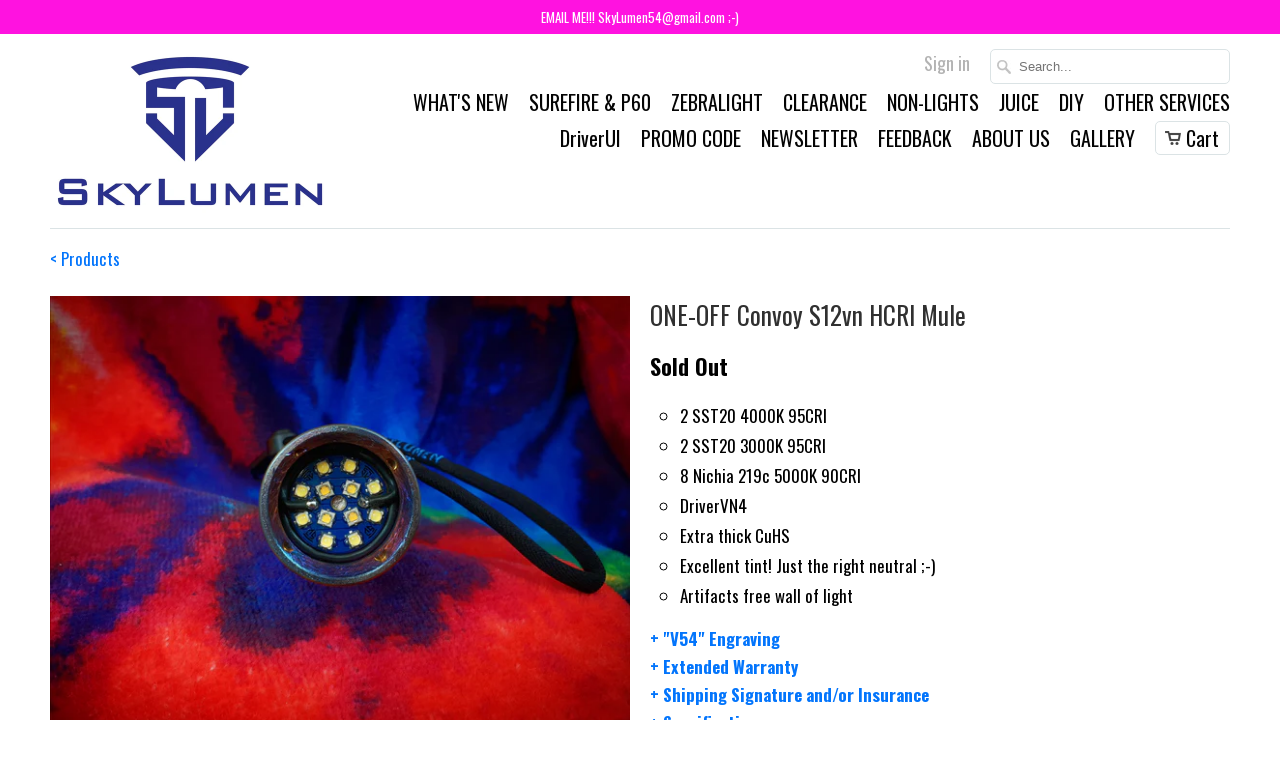

--- FILE ---
content_type: text/html; charset=utf-8
request_url: https://skylumen.com/products/one-off-convoy-s12vn-hcri-mule
body_size: 11081
content:
<!DOCTYPE html>
<!--[if lt IE 7 ]><html class="ie ie6" lang="en"> <![endif]-->
<!--[if IE 7 ]><html class="ie ie7" lang="en"> <![endif]-->
<!--[if IE 8 ]><html class="ie ie8" lang="en"> <![endif]-->
<!--[if IE 9 ]><html class="ie ie9" lang="en"> <![endif]-->
<!--[if (gte IE 10)|!(IE)]><!--><html lang="en"> <!--<![endif]-->
  <head>
    <meta charset="utf-8">
    <meta http-equiv="cleartype" content="on">
    <meta name="robots" content="index,follow">

           
    <title>ONE-OFF Convoy S12vn HCRI Mule - Sky Lumen</title>
            
    
      <meta name="description" content="2 SST20 4000K 95CRI 2 SST20 3000K 95CRI 8 Nichia 219c 5000K 90CRI DriverVN4 Extra thick CuHS Excellent tint! Just the right neutral ;-) Artifacts free wall of light  + &quot;V54&quot; Engraving+ Extended Warranty+ Shipping Signature and/or Insurance+ SpecificationsMust Read Purchase AgreementSkyLumen54@gmail.com " />
    
    
    <!-- Custom Fonts -->
    <link href="//fonts.googleapis.com/css?family=.|Oswald:light,normal,bold|Oswald:light,normal,bold|Oswald:light,normal,bold|Oswald:light,normal,bold" rel="stylesheet" type="text/css" />
        
    

<meta name="author" content="Sky Lumen">
<meta property="og:url" content="https://skylumen.com/products/one-off-convoy-s12vn-hcri-mule">
<meta property="og:site_name" content="Sky Lumen">


  <meta property="og:type" content="product">
  <meta property="og:title" content="ONE-OFF Convoy S12vn HCRI Mule">
  
    <meta property="og:image" content="http://skylumen.com/cdn/shop/products/PhotoEditor_20191110_204314670_grande.jpg?v=1573526367">
    <meta property="og:image:secure_url" content="https://skylumen.com/cdn/shop/products/PhotoEditor_20191110_204314670_grande.jpg?v=1573526367">
  
    <meta property="og:image" content="http://skylumen.com/cdn/shop/products/PhotoEditor_20191110_204340519_grande.jpg?v=1573526367">
    <meta property="og:image:secure_url" content="https://skylumen.com/cdn/shop/products/PhotoEditor_20191110_204340519_grande.jpg?v=1573526367">
  
  <meta property="og:price:amount" content="150.00">
  <meta property="og:price:currency" content="USD">
  
    
  
    
    


  <meta property="og:description" content="2 SST20 4000K 95CRI 2 SST20 3000K 95CRI 8 Nichia 219c 5000K 90CRI DriverVN4 Extra thick CuHS Excellent tint! Just the right neutral ;-) Artifacts free wall of light  + &quot;V54&quot; Engraving+ Extended Warranty+ Shipping Signature and/or Insurance+ SpecificationsMust Read Purchase AgreementSkyLumen54@gmail.com ">




  <meta name="twitter:site" content="@shopify">

<meta name="twitter:card" content="summary">

  <meta name="twitter:title" content="ONE-OFF Convoy S12vn HCRI Mule">
  <meta name="twitter:description" content="
2 SST20 4000K 95CRI
2 SST20 3000K 95CRI
8 Nichia 219c 5000K 90CRI
DriverVN4
Extra thick CuHS
Excellent tint! Just the right neutral ;-)
Artifacts free wall of light 

+ &quot;V54&quot; Engraving+ Extended Warranty+ Shipping Signature and/or Insurance+ SpecificationsMust Read Purchase AgreementSkyLumen54@gmail.com ">
  <meta name="twitter:image" content="https://skylumen.com/cdn/shop/products/PhotoEditor_20191110_204314670_medium.jpg?v=1573526367">
  <meta name="twitter:image:width" content="240">
  <meta name="twitter:image:height" content="240">
 

    
    

    <!-- Mobile Specific Metas -->
    <meta name="HandheldFriendly" content="True">
    <meta name="MobileOptimized" content="320">
    <meta name="viewport" content="width=device-width, initial-scale=1, maximum-scale=1"> 

    <!-- Stylesheets for Mobilia 4.2 -->
    <link href="//skylumen.com/cdn/shop/t/7/assets/styles.scss.css?v=33816246554250126431765323727" rel="stylesheet" type="text/css" media="all" />
    <!--[if lte IE 8]>
      <link href="//skylumen.com/cdn/shop/t/7/assets/ie.css?v=48922534004005451001442955423" rel="stylesheet" type="text/css" media="all" />
    <![endif]-->
      
    <!-- Icons -->
    <link rel="shortcut icon" type="image/x-icon" href="//skylumen.com/cdn/shop/t/7/assets/favicon.png?v=1824479213006951811442955423">
    <link rel="canonical" href="https://skylumen.com/products/one-off-convoy-s12vn-hcri-mule" />
    
    
      
    <!-- jQuery and jQuery fallback -->
    <script src="https://ajax.googleapis.com/ajax/libs/jquery/1.11.3/jquery.min.js"></script>
    <script>window.jQuery || document.write("<script src='//skylumen.com/cdn/shop/t/7/assets/jquery.min.js?v=171470576117159292311442955423'>\x3C/script>")</script>
    <script src="//skylumen.com/cdn/shop/t/7/assets/app.js?v=175976819435286771011447745982" type="text/javascript"></script>
    
    <script src="//skylumen.com/cdn/shopifycloud/storefront/assets/themes_support/option_selection-b017cd28.js" type="text/javascript"></script>        
    <script>window.performance && window.performance.mark && window.performance.mark('shopify.content_for_header.start');</script><meta id="shopify-digital-wallet" name="shopify-digital-wallet" content="/9896496/digital_wallets/dialog">
<meta name="shopify-checkout-api-token" content="23aeb15310814bf6bbdba9b997e5abb0">
<meta id="in-context-paypal-metadata" data-shop-id="9896496" data-venmo-supported="false" data-environment="production" data-locale="en_US" data-paypal-v4="true" data-currency="USD">
<link rel="alternate" type="application/json+oembed" href="https://skylumen.com/products/one-off-convoy-s12vn-hcri-mule.oembed">
<script async="async" src="/checkouts/internal/preloads.js?locale=en-US"></script>
<link rel="preconnect" href="https://shop.app" crossorigin="anonymous">
<script async="async" src="https://shop.app/checkouts/internal/preloads.js?locale=en-US&shop_id=9896496" crossorigin="anonymous"></script>
<script id="apple-pay-shop-capabilities" type="application/json">{"shopId":9896496,"countryCode":"US","currencyCode":"USD","merchantCapabilities":["supports3DS"],"merchantId":"gid:\/\/shopify\/Shop\/9896496","merchantName":"Sky Lumen","requiredBillingContactFields":["postalAddress","email","phone"],"requiredShippingContactFields":["postalAddress","email","phone"],"shippingType":"shipping","supportedNetworks":["visa","masterCard","amex","discover","elo","jcb"],"total":{"type":"pending","label":"Sky Lumen","amount":"1.00"},"shopifyPaymentsEnabled":true,"supportsSubscriptions":true}</script>
<script id="shopify-features" type="application/json">{"accessToken":"23aeb15310814bf6bbdba9b997e5abb0","betas":["rich-media-storefront-analytics"],"domain":"skylumen.com","predictiveSearch":true,"shopId":9896496,"locale":"en"}</script>
<script>var Shopify = Shopify || {};
Shopify.shop = "sky-lumen.myshopify.com";
Shopify.locale = "en";
Shopify.currency = {"active":"USD","rate":"1.0"};
Shopify.country = "US";
Shopify.theme = {"name":"Mobilia","id":44053892,"schema_name":null,"schema_version":null,"theme_store_id":464,"role":"main"};
Shopify.theme.handle = "null";
Shopify.theme.style = {"id":null,"handle":null};
Shopify.cdnHost = "skylumen.com/cdn";
Shopify.routes = Shopify.routes || {};
Shopify.routes.root = "/";</script>
<script type="module">!function(o){(o.Shopify=o.Shopify||{}).modules=!0}(window);</script>
<script>!function(o){function n(){var o=[];function n(){o.push(Array.prototype.slice.apply(arguments))}return n.q=o,n}var t=o.Shopify=o.Shopify||{};t.loadFeatures=n(),t.autoloadFeatures=n()}(window);</script>
<script>
  window.ShopifyPay = window.ShopifyPay || {};
  window.ShopifyPay.apiHost = "shop.app\/pay";
  window.ShopifyPay.redirectState = null;
</script>
<script id="shop-js-analytics" type="application/json">{"pageType":"product"}</script>
<script defer="defer" async type="module" src="//skylumen.com/cdn/shopifycloud/shop-js/modules/v2/client.init-shop-cart-sync_BApSsMSl.en.esm.js"></script>
<script defer="defer" async type="module" src="//skylumen.com/cdn/shopifycloud/shop-js/modules/v2/chunk.common_CBoos6YZ.esm.js"></script>
<script type="module">
  await import("//skylumen.com/cdn/shopifycloud/shop-js/modules/v2/client.init-shop-cart-sync_BApSsMSl.en.esm.js");
await import("//skylumen.com/cdn/shopifycloud/shop-js/modules/v2/chunk.common_CBoos6YZ.esm.js");

  window.Shopify.SignInWithShop?.initShopCartSync?.({"fedCMEnabled":true,"windoidEnabled":true});

</script>
<script>
  window.Shopify = window.Shopify || {};
  if (!window.Shopify.featureAssets) window.Shopify.featureAssets = {};
  window.Shopify.featureAssets['shop-js'] = {"shop-cart-sync":["modules/v2/client.shop-cart-sync_DJczDl9f.en.esm.js","modules/v2/chunk.common_CBoos6YZ.esm.js"],"init-fed-cm":["modules/v2/client.init-fed-cm_BzwGC0Wi.en.esm.js","modules/v2/chunk.common_CBoos6YZ.esm.js"],"init-windoid":["modules/v2/client.init-windoid_BS26ThXS.en.esm.js","modules/v2/chunk.common_CBoos6YZ.esm.js"],"init-shop-email-lookup-coordinator":["modules/v2/client.init-shop-email-lookup-coordinator_DFwWcvrS.en.esm.js","modules/v2/chunk.common_CBoos6YZ.esm.js"],"shop-cash-offers":["modules/v2/client.shop-cash-offers_DthCPNIO.en.esm.js","modules/v2/chunk.common_CBoos6YZ.esm.js","modules/v2/chunk.modal_Bu1hFZFC.esm.js"],"shop-button":["modules/v2/client.shop-button_D_JX508o.en.esm.js","modules/v2/chunk.common_CBoos6YZ.esm.js"],"shop-toast-manager":["modules/v2/client.shop-toast-manager_tEhgP2F9.en.esm.js","modules/v2/chunk.common_CBoos6YZ.esm.js"],"avatar":["modules/v2/client.avatar_BTnouDA3.en.esm.js"],"pay-button":["modules/v2/client.pay-button_BuNmcIr_.en.esm.js","modules/v2/chunk.common_CBoos6YZ.esm.js"],"init-shop-cart-sync":["modules/v2/client.init-shop-cart-sync_BApSsMSl.en.esm.js","modules/v2/chunk.common_CBoos6YZ.esm.js"],"shop-login-button":["modules/v2/client.shop-login-button_DwLgFT0K.en.esm.js","modules/v2/chunk.common_CBoos6YZ.esm.js","modules/v2/chunk.modal_Bu1hFZFC.esm.js"],"init-customer-accounts-sign-up":["modules/v2/client.init-customer-accounts-sign-up_TlVCiykN.en.esm.js","modules/v2/client.shop-login-button_DwLgFT0K.en.esm.js","modules/v2/chunk.common_CBoos6YZ.esm.js","modules/v2/chunk.modal_Bu1hFZFC.esm.js"],"init-shop-for-new-customer-accounts":["modules/v2/client.init-shop-for-new-customer-accounts_DrjXSI53.en.esm.js","modules/v2/client.shop-login-button_DwLgFT0K.en.esm.js","modules/v2/chunk.common_CBoos6YZ.esm.js","modules/v2/chunk.modal_Bu1hFZFC.esm.js"],"init-customer-accounts":["modules/v2/client.init-customer-accounts_C0Oh2ljF.en.esm.js","modules/v2/client.shop-login-button_DwLgFT0K.en.esm.js","modules/v2/chunk.common_CBoos6YZ.esm.js","modules/v2/chunk.modal_Bu1hFZFC.esm.js"],"shop-follow-button":["modules/v2/client.shop-follow-button_C5D3XtBb.en.esm.js","modules/v2/chunk.common_CBoos6YZ.esm.js","modules/v2/chunk.modal_Bu1hFZFC.esm.js"],"checkout-modal":["modules/v2/client.checkout-modal_8TC_1FUY.en.esm.js","modules/v2/chunk.common_CBoos6YZ.esm.js","modules/v2/chunk.modal_Bu1hFZFC.esm.js"],"lead-capture":["modules/v2/client.lead-capture_D-pmUjp9.en.esm.js","modules/v2/chunk.common_CBoos6YZ.esm.js","modules/v2/chunk.modal_Bu1hFZFC.esm.js"],"shop-login":["modules/v2/client.shop-login_BmtnoEUo.en.esm.js","modules/v2/chunk.common_CBoos6YZ.esm.js","modules/v2/chunk.modal_Bu1hFZFC.esm.js"],"payment-terms":["modules/v2/client.payment-terms_BHOWV7U_.en.esm.js","modules/v2/chunk.common_CBoos6YZ.esm.js","modules/v2/chunk.modal_Bu1hFZFC.esm.js"]};
</script>
<script id="__st">var __st={"a":9896496,"offset":-28800,"reqid":"9701c695-d5e4-4f51-973a-8ee82bac82ee-1768922868","pageurl":"skylumen.com\/products\/one-off-convoy-s12vn-hcri-mule","u":"d5f53a486e9a","p":"product","rtyp":"product","rid":4343421927488};</script>
<script>window.ShopifyPaypalV4VisibilityTracking = true;</script>
<script id="form-persister">!function(){'use strict';const t='contact',e='new_comment',n=[[t,t],['blogs',e],['comments',e],[t,'customer']],o='password',r='form_key',c=['recaptcha-v3-token','g-recaptcha-response','h-captcha-response',o],s=()=>{try{return window.sessionStorage}catch{return}},i='__shopify_v',u=t=>t.elements[r],a=function(){const t=[...n].map((([t,e])=>`form[action*='/${t}']:not([data-nocaptcha='true']) input[name='form_type'][value='${e}']`)).join(',');var e;return e=t,()=>e?[...document.querySelectorAll(e)].map((t=>t.form)):[]}();function m(t){const e=u(t);a().includes(t)&&(!e||!e.value)&&function(t){try{if(!s())return;!function(t){const e=s();if(!e)return;const n=u(t);if(!n)return;const o=n.value;o&&e.removeItem(o)}(t);const e=Array.from(Array(32),(()=>Math.random().toString(36)[2])).join('');!function(t,e){u(t)||t.append(Object.assign(document.createElement('input'),{type:'hidden',name:r})),t.elements[r].value=e}(t,e),function(t,e){const n=s();if(!n)return;const r=[...t.querySelectorAll(`input[type='${o}']`)].map((({name:t})=>t)),u=[...c,...r],a={};for(const[o,c]of new FormData(t).entries())u.includes(o)||(a[o]=c);n.setItem(e,JSON.stringify({[i]:1,action:t.action,data:a}))}(t,e)}catch(e){console.error('failed to persist form',e)}}(t)}const f=t=>{if('true'===t.dataset.persistBound)return;const e=function(t,e){const n=function(t){return'function'==typeof t.submit?t.submit:HTMLFormElement.prototype.submit}(t).bind(t);return function(){let t;return()=>{t||(t=!0,(()=>{try{e(),n()}catch(t){(t=>{console.error('form submit failed',t)})(t)}})(),setTimeout((()=>t=!1),250))}}()}(t,(()=>{m(t)}));!function(t,e){if('function'==typeof t.submit&&'function'==typeof e)try{t.submit=e}catch{}}(t,e),t.addEventListener('submit',(t=>{t.preventDefault(),e()})),t.dataset.persistBound='true'};!function(){function t(t){const e=(t=>{const e=t.target;return e instanceof HTMLFormElement?e:e&&e.form})(t);e&&m(e)}document.addEventListener('submit',t),document.addEventListener('DOMContentLoaded',(()=>{const e=a();for(const t of e)f(t);var n;n=document.body,new window.MutationObserver((t=>{for(const e of t)if('childList'===e.type&&e.addedNodes.length)for(const t of e.addedNodes)1===t.nodeType&&'FORM'===t.tagName&&a().includes(t)&&f(t)})).observe(n,{childList:!0,subtree:!0,attributes:!1}),document.removeEventListener('submit',t)}))}()}();</script>
<script integrity="sha256-4kQ18oKyAcykRKYeNunJcIwy7WH5gtpwJnB7kiuLZ1E=" data-source-attribution="shopify.loadfeatures" defer="defer" src="//skylumen.com/cdn/shopifycloud/storefront/assets/storefront/load_feature-a0a9edcb.js" crossorigin="anonymous"></script>
<script crossorigin="anonymous" defer="defer" src="//skylumen.com/cdn/shopifycloud/storefront/assets/shopify_pay/storefront-65b4c6d7.js?v=20250812"></script>
<script data-source-attribution="shopify.dynamic_checkout.dynamic.init">var Shopify=Shopify||{};Shopify.PaymentButton=Shopify.PaymentButton||{isStorefrontPortableWallets:!0,init:function(){window.Shopify.PaymentButton.init=function(){};var t=document.createElement("script");t.src="https://skylumen.com/cdn/shopifycloud/portable-wallets/latest/portable-wallets.en.js",t.type="module",document.head.appendChild(t)}};
</script>
<script data-source-attribution="shopify.dynamic_checkout.buyer_consent">
  function portableWalletsHideBuyerConsent(e){var t=document.getElementById("shopify-buyer-consent"),n=document.getElementById("shopify-subscription-policy-button");t&&n&&(t.classList.add("hidden"),t.setAttribute("aria-hidden","true"),n.removeEventListener("click",e))}function portableWalletsShowBuyerConsent(e){var t=document.getElementById("shopify-buyer-consent"),n=document.getElementById("shopify-subscription-policy-button");t&&n&&(t.classList.remove("hidden"),t.removeAttribute("aria-hidden"),n.addEventListener("click",e))}window.Shopify?.PaymentButton&&(window.Shopify.PaymentButton.hideBuyerConsent=portableWalletsHideBuyerConsent,window.Shopify.PaymentButton.showBuyerConsent=portableWalletsShowBuyerConsent);
</script>
<script data-source-attribution="shopify.dynamic_checkout.cart.bootstrap">document.addEventListener("DOMContentLoaded",(function(){function t(){return document.querySelector("shopify-accelerated-checkout-cart, shopify-accelerated-checkout")}if(t())Shopify.PaymentButton.init();else{new MutationObserver((function(e,n){t()&&(Shopify.PaymentButton.init(),n.disconnect())})).observe(document.body,{childList:!0,subtree:!0})}}));
</script>
<link id="shopify-accelerated-checkout-styles" rel="stylesheet" media="screen" href="https://skylumen.com/cdn/shopifycloud/portable-wallets/latest/accelerated-checkout-backwards-compat.css" crossorigin="anonymous">
<style id="shopify-accelerated-checkout-cart">
        #shopify-buyer-consent {
  margin-top: 1em;
  display: inline-block;
  width: 100%;
}

#shopify-buyer-consent.hidden {
  display: none;
}

#shopify-subscription-policy-button {
  background: none;
  border: none;
  padding: 0;
  text-decoration: underline;
  font-size: inherit;
  cursor: pointer;
}

#shopify-subscription-policy-button::before {
  box-shadow: none;
}

      </style>

<script>window.performance && window.performance.mark && window.performance.mark('shopify.content_for_header.end');</script>
  <link href="https://monorail-edge.shopifysvc.com" rel="dns-prefetch">
<script>(function(){if ("sendBeacon" in navigator && "performance" in window) {try {var session_token_from_headers = performance.getEntriesByType('navigation')[0].serverTiming.find(x => x.name == '_s').description;} catch {var session_token_from_headers = undefined;}var session_cookie_matches = document.cookie.match(/_shopify_s=([^;]*)/);var session_token_from_cookie = session_cookie_matches && session_cookie_matches.length === 2 ? session_cookie_matches[1] : "";var session_token = session_token_from_headers || session_token_from_cookie || "";function handle_abandonment_event(e) {var entries = performance.getEntries().filter(function(entry) {return /monorail-edge.shopifysvc.com/.test(entry.name);});if (!window.abandonment_tracked && entries.length === 0) {window.abandonment_tracked = true;var currentMs = Date.now();var navigation_start = performance.timing.navigationStart;var payload = {shop_id: 9896496,url: window.location.href,navigation_start,duration: currentMs - navigation_start,session_token,page_type: "product"};window.navigator.sendBeacon("https://monorail-edge.shopifysvc.com/v1/produce", JSON.stringify({schema_id: "online_store_buyer_site_abandonment/1.1",payload: payload,metadata: {event_created_at_ms: currentMs,event_sent_at_ms: currentMs}}));}}window.addEventListener('pagehide', handle_abandonment_event);}}());</script>
<script id="web-pixels-manager-setup">(function e(e,d,r,n,o){if(void 0===o&&(o={}),!Boolean(null===(a=null===(i=window.Shopify)||void 0===i?void 0:i.analytics)||void 0===a?void 0:a.replayQueue)){var i,a;window.Shopify=window.Shopify||{};var t=window.Shopify;t.analytics=t.analytics||{};var s=t.analytics;s.replayQueue=[],s.publish=function(e,d,r){return s.replayQueue.push([e,d,r]),!0};try{self.performance.mark("wpm:start")}catch(e){}var l=function(){var e={modern:/Edge?\/(1{2}[4-9]|1[2-9]\d|[2-9]\d{2}|\d{4,})\.\d+(\.\d+|)|Firefox\/(1{2}[4-9]|1[2-9]\d|[2-9]\d{2}|\d{4,})\.\d+(\.\d+|)|Chrom(ium|e)\/(9{2}|\d{3,})\.\d+(\.\d+|)|(Maci|X1{2}).+ Version\/(15\.\d+|(1[6-9]|[2-9]\d|\d{3,})\.\d+)([,.]\d+|)( \(\w+\)|)( Mobile\/\w+|) Safari\/|Chrome.+OPR\/(9{2}|\d{3,})\.\d+\.\d+|(CPU[ +]OS|iPhone[ +]OS|CPU[ +]iPhone|CPU IPhone OS|CPU iPad OS)[ +]+(15[._]\d+|(1[6-9]|[2-9]\d|\d{3,})[._]\d+)([._]\d+|)|Android:?[ /-](13[3-9]|1[4-9]\d|[2-9]\d{2}|\d{4,})(\.\d+|)(\.\d+|)|Android.+Firefox\/(13[5-9]|1[4-9]\d|[2-9]\d{2}|\d{4,})\.\d+(\.\d+|)|Android.+Chrom(ium|e)\/(13[3-9]|1[4-9]\d|[2-9]\d{2}|\d{4,})\.\d+(\.\d+|)|SamsungBrowser\/([2-9]\d|\d{3,})\.\d+/,legacy:/Edge?\/(1[6-9]|[2-9]\d|\d{3,})\.\d+(\.\d+|)|Firefox\/(5[4-9]|[6-9]\d|\d{3,})\.\d+(\.\d+|)|Chrom(ium|e)\/(5[1-9]|[6-9]\d|\d{3,})\.\d+(\.\d+|)([\d.]+$|.*Safari\/(?![\d.]+ Edge\/[\d.]+$))|(Maci|X1{2}).+ Version\/(10\.\d+|(1[1-9]|[2-9]\d|\d{3,})\.\d+)([,.]\d+|)( \(\w+\)|)( Mobile\/\w+|) Safari\/|Chrome.+OPR\/(3[89]|[4-9]\d|\d{3,})\.\d+\.\d+|(CPU[ +]OS|iPhone[ +]OS|CPU[ +]iPhone|CPU IPhone OS|CPU iPad OS)[ +]+(10[._]\d+|(1[1-9]|[2-9]\d|\d{3,})[._]\d+)([._]\d+|)|Android:?[ /-](13[3-9]|1[4-9]\d|[2-9]\d{2}|\d{4,})(\.\d+|)(\.\d+|)|Mobile Safari.+OPR\/([89]\d|\d{3,})\.\d+\.\d+|Android.+Firefox\/(13[5-9]|1[4-9]\d|[2-9]\d{2}|\d{4,})\.\d+(\.\d+|)|Android.+Chrom(ium|e)\/(13[3-9]|1[4-9]\d|[2-9]\d{2}|\d{4,})\.\d+(\.\d+|)|Android.+(UC? ?Browser|UCWEB|U3)[ /]?(15\.([5-9]|\d{2,})|(1[6-9]|[2-9]\d|\d{3,})\.\d+)\.\d+|SamsungBrowser\/(5\.\d+|([6-9]|\d{2,})\.\d+)|Android.+MQ{2}Browser\/(14(\.(9|\d{2,})|)|(1[5-9]|[2-9]\d|\d{3,})(\.\d+|))(\.\d+|)|K[Aa][Ii]OS\/(3\.\d+|([4-9]|\d{2,})\.\d+)(\.\d+|)/},d=e.modern,r=e.legacy,n=navigator.userAgent;return n.match(d)?"modern":n.match(r)?"legacy":"unknown"}(),u="modern"===l?"modern":"legacy",c=(null!=n?n:{modern:"",legacy:""})[u],f=function(e){return[e.baseUrl,"/wpm","/b",e.hashVersion,"modern"===e.buildTarget?"m":"l",".js"].join("")}({baseUrl:d,hashVersion:r,buildTarget:u}),m=function(e){var d=e.version,r=e.bundleTarget,n=e.surface,o=e.pageUrl,i=e.monorailEndpoint;return{emit:function(e){var a=e.status,t=e.errorMsg,s=(new Date).getTime(),l=JSON.stringify({metadata:{event_sent_at_ms:s},events:[{schema_id:"web_pixels_manager_load/3.1",payload:{version:d,bundle_target:r,page_url:o,status:a,surface:n,error_msg:t},metadata:{event_created_at_ms:s}}]});if(!i)return console&&console.warn&&console.warn("[Web Pixels Manager] No Monorail endpoint provided, skipping logging."),!1;try{return self.navigator.sendBeacon.bind(self.navigator)(i,l)}catch(e){}var u=new XMLHttpRequest;try{return u.open("POST",i,!0),u.setRequestHeader("Content-Type","text/plain"),u.send(l),!0}catch(e){return console&&console.warn&&console.warn("[Web Pixels Manager] Got an unhandled error while logging to Monorail."),!1}}}}({version:r,bundleTarget:l,surface:e.surface,pageUrl:self.location.href,monorailEndpoint:e.monorailEndpoint});try{o.browserTarget=l,function(e){var d=e.src,r=e.async,n=void 0===r||r,o=e.onload,i=e.onerror,a=e.sri,t=e.scriptDataAttributes,s=void 0===t?{}:t,l=document.createElement("script"),u=document.querySelector("head"),c=document.querySelector("body");if(l.async=n,l.src=d,a&&(l.integrity=a,l.crossOrigin="anonymous"),s)for(var f in s)if(Object.prototype.hasOwnProperty.call(s,f))try{l.dataset[f]=s[f]}catch(e){}if(o&&l.addEventListener("load",o),i&&l.addEventListener("error",i),u)u.appendChild(l);else{if(!c)throw new Error("Did not find a head or body element to append the script");c.appendChild(l)}}({src:f,async:!0,onload:function(){if(!function(){var e,d;return Boolean(null===(d=null===(e=window.Shopify)||void 0===e?void 0:e.analytics)||void 0===d?void 0:d.initialized)}()){var d=window.webPixelsManager.init(e)||void 0;if(d){var r=window.Shopify.analytics;r.replayQueue.forEach((function(e){var r=e[0],n=e[1],o=e[2];d.publishCustomEvent(r,n,o)})),r.replayQueue=[],r.publish=d.publishCustomEvent,r.visitor=d.visitor,r.initialized=!0}}},onerror:function(){return m.emit({status:"failed",errorMsg:"".concat(f," has failed to load")})},sri:function(e){var d=/^sha384-[A-Za-z0-9+/=]+$/;return"string"==typeof e&&d.test(e)}(c)?c:"",scriptDataAttributes:o}),m.emit({status:"loading"})}catch(e){m.emit({status:"failed",errorMsg:(null==e?void 0:e.message)||"Unknown error"})}}})({shopId: 9896496,storefrontBaseUrl: "https://skylumen.com",extensionsBaseUrl: "https://extensions.shopifycdn.com/cdn/shopifycloud/web-pixels-manager",monorailEndpoint: "https://monorail-edge.shopifysvc.com/unstable/produce_batch",surface: "storefront-renderer",enabledBetaFlags: ["2dca8a86"],webPixelsConfigList: [{"id":"shopify-app-pixel","configuration":"{}","eventPayloadVersion":"v1","runtimeContext":"STRICT","scriptVersion":"0450","apiClientId":"shopify-pixel","type":"APP","privacyPurposes":["ANALYTICS","MARKETING"]},{"id":"shopify-custom-pixel","eventPayloadVersion":"v1","runtimeContext":"LAX","scriptVersion":"0450","apiClientId":"shopify-pixel","type":"CUSTOM","privacyPurposes":["ANALYTICS","MARKETING"]}],isMerchantRequest: false,initData: {"shop":{"name":"Sky Lumen","paymentSettings":{"currencyCode":"USD"},"myshopifyDomain":"sky-lumen.myshopify.com","countryCode":"US","storefrontUrl":"https:\/\/skylumen.com"},"customer":null,"cart":null,"checkout":null,"productVariants":[{"price":{"amount":150.0,"currencyCode":"USD"},"product":{"title":"ONE-OFF Convoy S12vn HCRI Mule","vendor":"Sky Lumen","id":"4343421927488","untranslatedTitle":"ONE-OFF Convoy S12vn HCRI Mule","url":"\/products\/one-off-convoy-s12vn-hcri-mule","type":""},"id":"31151495249984","image":{"src":"\/\/skylumen.com\/cdn\/shop\/products\/PhotoEditor_20191110_204314670.jpg?v=1573526367"},"sku":"","title":"Default Title","untranslatedTitle":"Default Title"}],"purchasingCompany":null},},"https://skylumen.com/cdn","fcfee988w5aeb613cpc8e4bc33m6693e112",{"modern":"","legacy":""},{"shopId":"9896496","storefrontBaseUrl":"https:\/\/skylumen.com","extensionBaseUrl":"https:\/\/extensions.shopifycdn.com\/cdn\/shopifycloud\/web-pixels-manager","surface":"storefront-renderer","enabledBetaFlags":"[\"2dca8a86\"]","isMerchantRequest":"false","hashVersion":"fcfee988w5aeb613cpc8e4bc33m6693e112","publish":"custom","events":"[[\"page_viewed\",{}],[\"product_viewed\",{\"productVariant\":{\"price\":{\"amount\":150.0,\"currencyCode\":\"USD\"},\"product\":{\"title\":\"ONE-OFF Convoy S12vn HCRI Mule\",\"vendor\":\"Sky Lumen\",\"id\":\"4343421927488\",\"untranslatedTitle\":\"ONE-OFF Convoy S12vn HCRI Mule\",\"url\":\"\/products\/one-off-convoy-s12vn-hcri-mule\",\"type\":\"\"},\"id\":\"31151495249984\",\"image\":{\"src\":\"\/\/skylumen.com\/cdn\/shop\/products\/PhotoEditor_20191110_204314670.jpg?v=1573526367\"},\"sku\":\"\",\"title\":\"Default Title\",\"untranslatedTitle\":\"Default Title\"}}]]"});</script><script>
  window.ShopifyAnalytics = window.ShopifyAnalytics || {};
  window.ShopifyAnalytics.meta = window.ShopifyAnalytics.meta || {};
  window.ShopifyAnalytics.meta.currency = 'USD';
  var meta = {"product":{"id":4343421927488,"gid":"gid:\/\/shopify\/Product\/4343421927488","vendor":"Sky Lumen","type":"","handle":"one-off-convoy-s12vn-hcri-mule","variants":[{"id":31151495249984,"price":15000,"name":"ONE-OFF Convoy S12vn HCRI Mule","public_title":null,"sku":""}],"remote":false},"page":{"pageType":"product","resourceType":"product","resourceId":4343421927488,"requestId":"9701c695-d5e4-4f51-973a-8ee82bac82ee-1768922868"}};
  for (var attr in meta) {
    window.ShopifyAnalytics.meta[attr] = meta[attr];
  }
</script>
<script class="analytics">
  (function () {
    var customDocumentWrite = function(content) {
      var jquery = null;

      if (window.jQuery) {
        jquery = window.jQuery;
      } else if (window.Checkout && window.Checkout.$) {
        jquery = window.Checkout.$;
      }

      if (jquery) {
        jquery('body').append(content);
      }
    };

    var hasLoggedConversion = function(token) {
      if (token) {
        return document.cookie.indexOf('loggedConversion=' + token) !== -1;
      }
      return false;
    }

    var setCookieIfConversion = function(token) {
      if (token) {
        var twoMonthsFromNow = new Date(Date.now());
        twoMonthsFromNow.setMonth(twoMonthsFromNow.getMonth() + 2);

        document.cookie = 'loggedConversion=' + token + '; expires=' + twoMonthsFromNow;
      }
    }

    var trekkie = window.ShopifyAnalytics.lib = window.trekkie = window.trekkie || [];
    if (trekkie.integrations) {
      return;
    }
    trekkie.methods = [
      'identify',
      'page',
      'ready',
      'track',
      'trackForm',
      'trackLink'
    ];
    trekkie.factory = function(method) {
      return function() {
        var args = Array.prototype.slice.call(arguments);
        args.unshift(method);
        trekkie.push(args);
        return trekkie;
      };
    };
    for (var i = 0; i < trekkie.methods.length; i++) {
      var key = trekkie.methods[i];
      trekkie[key] = trekkie.factory(key);
    }
    trekkie.load = function(config) {
      trekkie.config = config || {};
      trekkie.config.initialDocumentCookie = document.cookie;
      var first = document.getElementsByTagName('script')[0];
      var script = document.createElement('script');
      script.type = 'text/javascript';
      script.onerror = function(e) {
        var scriptFallback = document.createElement('script');
        scriptFallback.type = 'text/javascript';
        scriptFallback.onerror = function(error) {
                var Monorail = {
      produce: function produce(monorailDomain, schemaId, payload) {
        var currentMs = new Date().getTime();
        var event = {
          schema_id: schemaId,
          payload: payload,
          metadata: {
            event_created_at_ms: currentMs,
            event_sent_at_ms: currentMs
          }
        };
        return Monorail.sendRequest("https://" + monorailDomain + "/v1/produce", JSON.stringify(event));
      },
      sendRequest: function sendRequest(endpointUrl, payload) {
        // Try the sendBeacon API
        if (window && window.navigator && typeof window.navigator.sendBeacon === 'function' && typeof window.Blob === 'function' && !Monorail.isIos12()) {
          var blobData = new window.Blob([payload], {
            type: 'text/plain'
          });

          if (window.navigator.sendBeacon(endpointUrl, blobData)) {
            return true;
          } // sendBeacon was not successful

        } // XHR beacon

        var xhr = new XMLHttpRequest();

        try {
          xhr.open('POST', endpointUrl);
          xhr.setRequestHeader('Content-Type', 'text/plain');
          xhr.send(payload);
        } catch (e) {
          console.log(e);
        }

        return false;
      },
      isIos12: function isIos12() {
        return window.navigator.userAgent.lastIndexOf('iPhone; CPU iPhone OS 12_') !== -1 || window.navigator.userAgent.lastIndexOf('iPad; CPU OS 12_') !== -1;
      }
    };
    Monorail.produce('monorail-edge.shopifysvc.com',
      'trekkie_storefront_load_errors/1.1',
      {shop_id: 9896496,
      theme_id: 44053892,
      app_name: "storefront",
      context_url: window.location.href,
      source_url: "//skylumen.com/cdn/s/trekkie.storefront.cd680fe47e6c39ca5d5df5f0a32d569bc48c0f27.min.js"});

        };
        scriptFallback.async = true;
        scriptFallback.src = '//skylumen.com/cdn/s/trekkie.storefront.cd680fe47e6c39ca5d5df5f0a32d569bc48c0f27.min.js';
        first.parentNode.insertBefore(scriptFallback, first);
      };
      script.async = true;
      script.src = '//skylumen.com/cdn/s/trekkie.storefront.cd680fe47e6c39ca5d5df5f0a32d569bc48c0f27.min.js';
      first.parentNode.insertBefore(script, first);
    };
    trekkie.load(
      {"Trekkie":{"appName":"storefront","development":false,"defaultAttributes":{"shopId":9896496,"isMerchantRequest":null,"themeId":44053892,"themeCityHash":"168134699939125983","contentLanguage":"en","currency":"USD","eventMetadataId":"6ae9d5b3-080c-4945-a96d-694dfe3fe98e"},"isServerSideCookieWritingEnabled":true,"monorailRegion":"shop_domain","enabledBetaFlags":["65f19447"]},"Session Attribution":{},"S2S":{"facebookCapiEnabled":false,"source":"trekkie-storefront-renderer","apiClientId":580111}}
    );

    var loaded = false;
    trekkie.ready(function() {
      if (loaded) return;
      loaded = true;

      window.ShopifyAnalytics.lib = window.trekkie;

      var originalDocumentWrite = document.write;
      document.write = customDocumentWrite;
      try { window.ShopifyAnalytics.merchantGoogleAnalytics.call(this); } catch(error) {};
      document.write = originalDocumentWrite;

      window.ShopifyAnalytics.lib.page(null,{"pageType":"product","resourceType":"product","resourceId":4343421927488,"requestId":"9701c695-d5e4-4f51-973a-8ee82bac82ee-1768922868","shopifyEmitted":true});

      var match = window.location.pathname.match(/checkouts\/(.+)\/(thank_you|post_purchase)/)
      var token = match? match[1]: undefined;
      if (!hasLoggedConversion(token)) {
        setCookieIfConversion(token);
        window.ShopifyAnalytics.lib.track("Viewed Product",{"currency":"USD","variantId":31151495249984,"productId":4343421927488,"productGid":"gid:\/\/shopify\/Product\/4343421927488","name":"ONE-OFF Convoy S12vn HCRI Mule","price":"150.00","sku":"","brand":"Sky Lumen","variant":null,"category":"","nonInteraction":true,"remote":false},undefined,undefined,{"shopifyEmitted":true});
      window.ShopifyAnalytics.lib.track("monorail:\/\/trekkie_storefront_viewed_product\/1.1",{"currency":"USD","variantId":31151495249984,"productId":4343421927488,"productGid":"gid:\/\/shopify\/Product\/4343421927488","name":"ONE-OFF Convoy S12vn HCRI Mule","price":"150.00","sku":"","brand":"Sky Lumen","variant":null,"category":"","nonInteraction":true,"remote":false,"referer":"https:\/\/skylumen.com\/products\/one-off-convoy-s12vn-hcri-mule"});
      }
    });


        var eventsListenerScript = document.createElement('script');
        eventsListenerScript.async = true;
        eventsListenerScript.src = "//skylumen.com/cdn/shopifycloud/storefront/assets/shop_events_listener-3da45d37.js";
        document.getElementsByTagName('head')[0].appendChild(eventsListenerScript);

})();</script>
<script
  defer
  src="https://skylumen.com/cdn/shopifycloud/perf-kit/shopify-perf-kit-3.0.4.min.js"
  data-application="storefront-renderer"
  data-shop-id="9896496"
  data-render-region="gcp-us-central1"
  data-page-type="product"
  data-theme-instance-id="44053892"
  data-theme-name=""
  data-theme-version=""
  data-monorail-region="shop_domain"
  data-resource-timing-sampling-rate="10"
  data-shs="true"
  data-shs-beacon="true"
  data-shs-export-with-fetch="true"
  data-shs-logs-sample-rate="1"
  data-shs-beacon-endpoint="https://skylumen.com/api/collect"
></script>
</head>
  <body class="product">
    
      <div class="promo_banner">
        EMAIL ME!!! SkyLumen54@gmail.com ;-)
      </div>
    
    
    <div class="header">
      <div class="container content"> 
        <div class="sixteen columns header_border">
        <div class="four columns logo alpha">
          <a href="https://skylumen.com" title="Sky Lumen">
            
              <img src="//skylumen.com/cdn/shop/t/7/assets/logo.png?v=150174948293704025161518823558" alt="Sky Lumen" />
            
          </a>
        </div>
        
        <div class="twelve nav omega">
          <div class="mobile_hidden mobile_menu_container">
            <ul class="top_menu search_nav">
              
              
              
                
                  <li>
                    <a href="/account/login" id="customer_login_link">Sign in</a>
                  </li>
                
              
              
              
                <li>
                  <form class="search" action="/search">
                    
                    <input type="text" name="q" class="search_box" placeholder="Search..." value="" autocapitalize="off" autocomplete="off" autocorrect="off" />
                  </form>
                </li>
              
            </ul>
            <ul class="main menu">
              
                
                  <li><a href="http://skylumen.com/collections/v54-lights?sort_by=created-descending" >WHAT'S NEW</a></li>
                
              
                
                  <li><a href="https://skylumen.com/collections/surefire?sort_by=created-descending" >SUREFIRE & P60</a></li>
                
              
                
                  <li><a href="https://skylumen.com/products/zebralights" >ZEBRALIGHT</a></li>
                
              
                
                  <li><a href="https://skylumen.com/collections/clearance?sort_by=created-descending" >CLEARANCE</a></li>
                
              
                
                  <li><a href="https://skylumen.com/collections/others?sort_by=created-descending" >NON-LIGHTS</a></li>
                
              
                
                  <li><a href="https://skylumen.com/collections/juice?sort_by=created-descending" >JUICE</a></li>
                
              
                
                  <li><a href="/collections/diy" >DIY</a></li>
                
              
                
                  <li><a href="/pages/modding-services" >OTHER SERVICES</a></li>
                
              
                
                  <li><a href="/pages/drivervn-drivervnx-programmable-circuits" >DriverUI</a></li>
                
              
                
                  <li><a href="/pages/promotion-of-the-week" >PROMO CODE</a></li>
                
              
                
                  <li><a href="https://skylumen.com/pages/newsletter-subscription" >NEWSLETTER</a></li>
                
              
                
                  <li><a href="/pages/feedback" >FEEDBACK </a></li>
                
              
                
                  <li><a href="/pages/about-us" >ABOUT US</a></li>
                
              
                
                  <li><a href="/collections/gallery" >GALLERY </a></li>
                
              
            </ul>
          </div>
          <ul class="nav_buttons menu">
            <li class="navicon_button">
              <a href="#" class="navicon" title="Menu"><span class="button_label">Menu</span></a>
            </li>
            <li>
              <a href="/cart" class="cart_button " title="Cart"><span class="button_label">Cart</span></a>
            </li>
          </ul>
        </div>

        
      </div>
    </div>
    </div>
    
    <div class="toggle_menu nav">
      <ul class="mobile_menu">
        <li>
          <form class="search" action="/search">
            
            <input type="text" name="q" class="search_box" placeholder="Search..." value="" />
          </form>
        </li>
        
          
            <li ><a href="http://skylumen.com/collections/v54-lights?sort_by=created-descending" title="WHAT'S NEW">WHAT'S NEW</a></li>
          
        
          
            <li ><a href="https://skylumen.com/collections/surefire?sort_by=created-descending" title="SUREFIRE & P60">SUREFIRE & P60</a></li>
          
        
          
            <li ><a href="https://skylumen.com/products/zebralights" title="ZEBRALIGHT">ZEBRALIGHT</a></li>
          
        
          
            <li ><a href="https://skylumen.com/collections/clearance?sort_by=created-descending" title="CLEARANCE">CLEARANCE</a></li>
          
        
          
            <li ><a href="https://skylumen.com/collections/others?sort_by=created-descending" title="NON-LIGHTS">NON-LIGHTS</a></li>
          
        
          
            <li ><a href="https://skylumen.com/collections/juice?sort_by=created-descending" title="JUICE">JUICE</a></li>
          
        
          
            <li ><a href="/collections/diy" title="DIY">DIY</a></li>
          
        
          
            <li ><a href="/pages/modding-services" title="OTHER SERVICES">OTHER SERVICES</a></li>
          
        
          
            <li ><a href="/pages/drivervn-drivervnx-programmable-circuits" title="DriverUI">DriverUI</a></li>
          
        
          
            <li ><a href="/pages/promotion-of-the-week" title="PROMO CODE">PROMO CODE</a></li>
          
        
          
            <li ><a href="https://skylumen.com/pages/newsletter-subscription" title="NEWSLETTER">NEWSLETTER</a></li>
          
        
          
            <li ><a href="/pages/feedback" title="FEEDBACK ">FEEDBACK </a></li>
          
        
          
            <li ><a href="/pages/about-us" title="ABOUT US">ABOUT US</a></li>
          
        
          
            <li ><a href="/collections/gallery" title="GALLERY ">GALLERY </a></li>
          
        
        
        
          
            <li>
              <a href="/account/login" id="customer_login_link">Sign in</a>
            </li>
          
        
      </ul>
    </div>  
      
      <div class="fixed_header"></div>

      
        <div class="container main content"> 
      

      
        <div class="sixteen columns">
  <div class="clearfix breadcrumb">
    <div class="right">
      

      
    </div>

    
      <a href="/collections/all" title="Products">&lt; Products</a>
    
  </div>
</div>

<div class="sixteen columns product-4343421927488" itemscope itemtype="http://schema.org/Product">
	<div class="section product_section clearfix">
	  
	          
     <div class="eight columns alpha">
       

<div id="product-4343421927488-gallery" class="flexslider product_gallery product_slider">
  <ul class="slides">
    
      <li data-thumb="//skylumen.com/cdn/shop/products/PhotoEditor_20191110_204314670_grande.jpg?v=1573526367" data-title="ONE-OFF Convoy S12vn HCRI Mule">
        
          <a href="//skylumen.com/cdn/shop/products/PhotoEditor_20191110_204314670.jpg?v=1573526367" class="fancybox" data-fancybox-group="4343421927488" title="ONE-OFF Convoy S12vn HCRI Mule">
            <img src="//skylumen.com/cdn/shop/products/PhotoEditor_20191110_204314670_grande.jpg?v=1573526367" alt="ONE-OFF Convoy S12vn HCRI Mule" data-index="0" data-image-id="13430485319744" itemprop="image" data-cloudzoom="zoomImage: '//skylumen.com/cdn/shop/products/PhotoEditor_20191110_204314670.jpg?v=1573526367', tintColor: '#ffffff', autoInside: 767, zoomWidth: 460, zoomHeight: 460, touchStartDelay: 250" class="cloudzoom featured_image" />
          </a>
        
      </li>
    
      <li data-thumb="//skylumen.com/cdn/shop/products/PhotoEditor_20191110_204340519_grande.jpg?v=1573526367" data-title="ONE-OFF Convoy S12vn HCRI Mule">
        
          <a href="//skylumen.com/cdn/shop/products/PhotoEditor_20191110_204340519.jpg?v=1573526367" class="fancybox" data-fancybox-group="4343421927488" title="ONE-OFF Convoy S12vn HCRI Mule">
            <img src="//skylumen.com/cdn/shop/products/PhotoEditor_20191110_204340519_grande.jpg?v=1573526367" alt="ONE-OFF Convoy S12vn HCRI Mule" data-index="1" data-image-id="13430485352512" itemprop="image" data-cloudzoom="zoomImage: '//skylumen.com/cdn/shop/products/PhotoEditor_20191110_204340519.jpg?v=1573526367', tintColor: '#ffffff', autoInside: 767, zoomWidth: 460, zoomHeight: 460, touchStartDelay: 250" class="cloudzoom " />
          </a>
        
      </li>
    
  </ul>
</div>
&nbsp;
      </div>
   

    <div class="eight columns omega">

      
      
      <h1 class="product_name" itemprop="name">ONE-OFF Convoy S12vn HCRI Mule</h1>

       

      

      
        <p class="modal_price" itemprop="offers" itemscope itemtype="http://schema.org/Offer">
          <meta itemprop="priceCurrency" content="USD" />
          <meta itemprop="seller" content="Sky Lumen" />
          <meta itemprop="availability" content="out_of_stock" />
          <meta itemprop="itemCondition" content="New" />

          <span class="sold_out">Sold Out</span>
          <span itemprop="price" content="150.00" class="">
            <span class="current_price">
              
            </span>
          </span>
          <span class="was_price">
          
          </span>
        </p>
        
        
      

       
         
          <div class="description" itemprop="description">
            <ul>
<li>2 SST20 4000K 95CRI</li>
<li>2 SST20 3000K 95CRI</li>
<li>8 Nichia 219c 5000K 90CRI</li>
<li>DriverVN4</li>
<li>Extra thick CuHS</li>
<li>Excellent tint! Just the right neutral ;-)</li>
<li>Artifacts free wall of light </li>
</ul>
<p><a href="http://skylumen.com/collections/v54-lights/products/v54-engraving"><strong>+ "V54" Engraving</strong></a><br><strong><a href="https://skylumen.com/products/extended-warranty">+ Extended Warranty</a></strong><br><strong><a href="https://skylumen.com/products/v54-insurance">+ Shipping Signature and/or Insurance</a></strong><br><strong><a href="https://skylumen.com/products/lumen-lux-and-throw-measurements">+ Specifications</a></strong><br><strong><a href="https://skylumen.com/pages/must-read-purchase-agreement">Must Read Purchase Agreement</a></strong><br><strong>SkyLumen54@gmail.com </strong></p>
          </div>
         
         
       

      
        
        

      

      

       <div class="meta">
         
       
         
       
        
       
        
       </div>

         




     
    </div>
    
    
    
  </div>
   
  
</div>


      
    </div> <!-- end container -->

    <div class="footer">
      <div class="container">
        <div class="seven columns">
          

          
        </div>

        <div class="three columns">
          <h6></h6>
          <ul class="footer_menu">
            
          </ul>
        </div>

        <div class="three columns">
          <h6></h6>
          <ul class="footer_menu">
            
          </ul>
        </div>

        <div class="three columns">
          
        </div>

        <div class="sixteen columns mobile_only">
          <div class="section clearfix">
            
          </div>
        </div>

        <div class="sixteen columns">
          <hr />
        </div>

        <div class="six columns">
          <p class="credits">
            &copy; 2026 <a href="/" title="">Sky Lumen</a>.
            
          </p>
        </div>

        <div class="ten columns credits_right">
          <p class="credits">
            
            <a target="_blank" rel="nofollow" href="https://www.shopify.com?utm_campaign=poweredby&amp;utm_medium=shopify&amp;utm_source=onlinestore">Powered by Shopify</a>
          </p>

          <div class="payment_methods ">
            
            
            
            
            
            
            
            
            
            
          </div>
        </div>
      </div>

    </div> <!-- end footer -->
        
    

    
  </body>
</html>